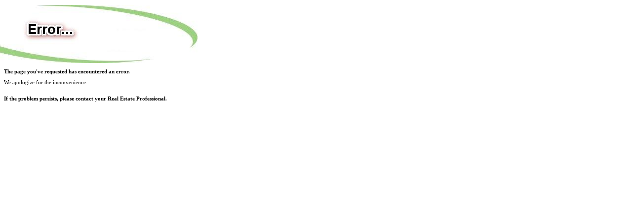

--- FILE ---
content_type: text/html; charset=utf-8
request_url: https://vow.mlspin.com/default.aspx?aid=CN203599
body_size: 978
content:

<script language="JavaScript" type="text/javascript" src="/Scripts/Accessibility.js"></script>




<html lang="en">
<head>
	<title>
		Michael McMahon
	</title>
	<meta name="description" content="">
	<meta name="keywords" content="">
</head>
<HTML>
<link href=/style.css type=text/css rel=stylesheet>
<HEAD>
<TITLE>Error</TITLE>
</HEAD>
<BODY style="margin:0px">
<table border="0" cellpadding="0" cellspacing="0" width="500">
	<tr>
		<td class="big" style="padding:10px 0px;font-family: verdana; font-size: 8pt">
			<img border="0" src="/images/500error1.jpg" width="400" height="118">
		</td>
	</tr>
	<tr>
		<td class="big" style="padding:2px 8px;font-family: verdana; font-size: 8pt">
			<b>The page you've requested has encountered an error.</b>
			<br><br>We apologize for the inconvenience.
		</td>
	</tr>
	<tr>
		<td >
			&nbsp;
		</TD>
	</TR>
	<tr>
		<td style="padding:2px 8px;font-family: verdana; font-size: 8pt">
			<b>If the problem persists, please contact your Real Estate Professional.</b>
		</TD>
	</TR>
</TABLE>
</BODY>
</HTML>

--- FILE ---
content_type: text/css
request_url: https://vow.mlspin.com/style.css
body_size: 427
content:
body {
}

.imgMain{
    
   position: relative;
   top: 50%;
   -webkit-transform: translateY(-50%);
   -ms-transform: translateY(-50%);
   transform: translateY(-50%);
}
.divMain {
  
   width:600px;height:460px; text-align:center; vertical-align:middle
}
.thumbnail {
   
   cursor:pointer;
   position: relative;
   vertical-align: middle;
   }
.divThumb {
 
	height:56px;
	line-height:52px;
	width:70px;	
    background-color:#FFFFFF;
	text-align: center;
	border: solid 1px;
	vertical-align: middle;
    margin:5px 5px 5px 5px;
    display: table-cell;
}

--- FILE ---
content_type: application/javascript
request_url: https://vow.mlspin.com/Scripts/Accessibility.js
body_size: 3200
content:
var Accessiblity = (function () {
    function promptScreenReader(message) {
        var duration = 6000;
        // disabled next if statement as not addressing IDX on mobile devices at this time - also need to implement Utils functions
        //time in ms, readers on phones needs more time than NVDA; 
        //readers on phones may read directly from DOM element as readout stops abruptly when element is cleared before reading is finished.
        //  if (Utils.isIOSMobileDevice() || Utils.isAndroidMobileDevice() ) duration = 120000;
        var srLiveText = document.getElementById("srLiveText");
        srLiveText.innerHTML = message;

        setTimeout(function () {
            srLiveText.innerHTML = "";
        }, duration);
    }

    function jqAlert(msg, OKfunc) {
        var divEl = $("<div>" + msg + "</div>");
        divEl.dialog({
            title:"Alert",
            modal: true,
            draggable: false,
            resizable: false,
            closeOnEscape: false,
            show: false,
            hide: false,
            width: "auto",
            height: "auto",
            open: function (event, ui) {
                $(window).on("resize, scroll", function (event) {
                    $(this).parent().position({
                        my: 'center',
                        at: 'center',
                        of: window,
                        collision: 'fit'
                    });
                });
            },
            close: function (event, ui) {
                divEl.dialog("destroy");
            },
            buttons: [{
                text: "OK",
                id: "btnOK",
                click: function () {
                    $(this).dialog("close");
                    if(OKfunc != null){
                        OKfunc();
                    }
                }
            }]
        });

    }
    function jqConfirm(title, msg, confirmfunc) {
        var divEl = $("<div>" + msg + "</div>");
        divEl.dialog({
            title: title,
            modal: true,
            draggable: false,
            resizable: false,
            closeOnEscape: false,
            show: false,
            hide: false,
            width: "auto",
            height:"auto",
            open: function (event, ui) {
                $(this).parent().position({
                    my: 'top+50',
                    at: 'top+50',
                    of: window,
                    collision: 'fit'
                });
             
            },
            close: function (event, ui) {
                divEl.dialog("destroy");
            },
            buttons: [{
                text: "Confirm",
                id: "btnConfirm",
                click: function () {
                    if (confirmfunc != null)
                        confirmfunc();
                    $(this).dialog("close");
                }
            },
            {
                text: "Cancel",
                id: "btnCancel",
                click: function () {
                    $(this).dialog("close");
                }
            }
            ]

        });
    }


    return {
        promptScreenReader: promptScreenReader,
        jqAlert: jqAlert,
        jqConfirm: jqConfirm
    };
}());